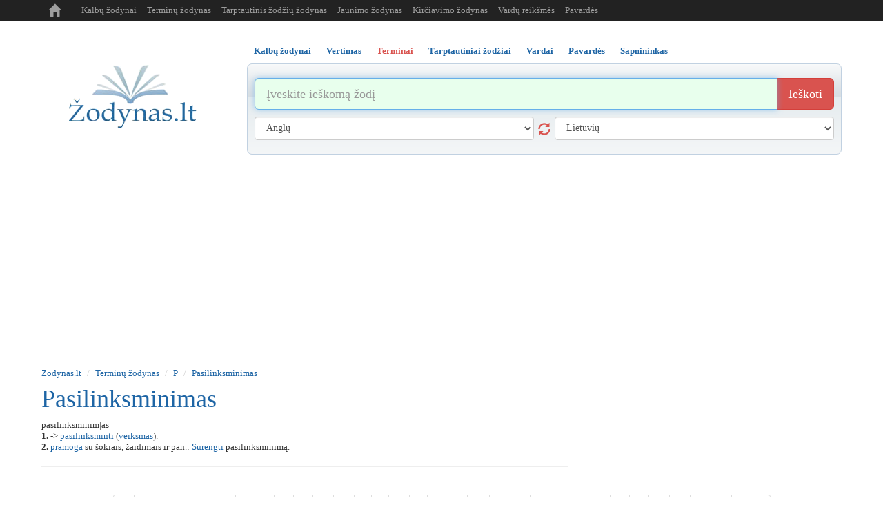

--- FILE ---
content_type: text/html; charset=UTF-8
request_url: https://www.zodynas.lt/terminu-zodynas/P/pasilinksminimas
body_size: 5655
content:
<!DOCTYPE html>
<head>

	<title>Kas yra Pasilinksminimas? | Terminų žodynas</title>
	<meta http-equiv="content-type" content="text/html; charset=utf-8"/>
	<meta name="description" content="" />
	<meta name="keywords" content="Terminai, terminu zodynas, terminynas, tarptautiniai zodziai, tarptautiniu zodziu zodynas" />

	<meta name="msvalidate.01" content="ED8FDBB658BF1D55E6CF3A1259DB1131" />
	
    <meta http-equiv="X-UA-Compatible" content="IE=edge">
    <meta name="viewport" content="width=device-width, initial-scale=1.0, maximum-scale=1.0, user-scalable=no"/>
    <meta name="robots" content="all" />

    <link rel="icon" href="/i/favicon.ico" type="image/x-icon" />
    <link rel="shortcut icon" href="/i/favicon.ico" type="image/x-icon" />

    <link href="/c/bootstrap.min.css" rel="stylesheet" type="text/css" />

    <link href="/c/helper.css" rel="stylesheet" type="text/css" />
    <link href="/c/s.new.css" rel="stylesheet" type="text/css" />

    <!-- Global site tag (gtag.js) - Google Analytics -->
    <!--
    <script async src="https://www.googletagmanager.com/gtag/js?id=UA-8883481-8"></script>
    <script>
        window.dataLayer = window.dataLayer || [];
        function gtag(){dataLayer.push(arguments);}
        gtag('js', new Date());

        gtag('config', 'UA-8883481-8');
    </script>
-->

    <script type="application/ld+json">
      {
        "@context": "https://schema.org",
        "@type": "WebSite",
        "name": "Žodynas",
        "url": "https://wwww.zodynas.lt"
      }
    </script>



    <!-- Global site tag (gtag.js) - Google Analytics -->
    <script async src="https://www.googletagmanager.com/gtag/js?id=G-M3HHS541DP"></script>
    <script>
        window.dataLayer = window.dataLayer || [];
        function gtag(){dataLayer.push(arguments);}
        gtag('js', new Date());
        gtag('config', 'G-M3HHS541DP');
    </script>


    
</head> 
<body>



<div class="container p-r5 p-l5">

    <nav class="navbar navbar-inverse navbar-fixed-top navbar-expand-md">
        <div class="container">
            <div class="navbar-header">
                <button type="button" class="navbar-toggle collapsed m-b5" data-toggle="collapse" data-target="#navbar" aria-expanded="false" aria-controls="navbar">
                    <span class="sr-only">Toggle navigation</span>
                    <span class="icon-bar">..</span>
                    <span class="icon-bar">..</span>
                    <span class="icon-bar">..</span>
                </button>
                <a class="navbar-brand t-t-c" href="/">
                    <span class="glyphicon glyphicon-home" aria-hidden="true" title="zodynas.lt"></span>
                </a>
            </div>
            <div id="navbar" class="collapse navbar-collapse">
                <ul class="nav navbar-nav">
                    <li><a class="" href="/zodynai" title="Kalbų žodynas">Kalbų žodynai</a></li>
                    <li><a class="" href="/terminu-zodynas" title="Terminų žodynas">Terminų žodynas</a></li>
                    <li><a class="" href="/tarptautinis-zodziu-zodynas" title="Tarptautinis žodžių žodynas">Tarptautinis žodžių žodynas</a></li>
                    <li><a class="" href="/jaunimo-zodynas" title="Jaunimo žodynas">Jaunimo žodynas</a></li>
                    <li><a class="hidden-md hidden-sm" href="/kirciavimo-zodynas" title="Kirčiavimas">Kirčiavimo žodynas</a></li>
                    <li><a class="" href="/vardu-reiksmes" title="Vardų reikšmės">Vardų reikšmės</a></li>
                    <li><a class="hidden-md hidden-sm" href="/pavardes" title="Pavardės">Pavardės</a></li>
                    <!-- <li><a class="hidden-md hidden-sm" href="/vietovardziai" title="Vietovardžiai">Vietovardžiai</a></li>-->
                </ul>
            </div><!--/.nav-collapse -->
        </div>
    </nav>

    <div class="banner-top m-t30 t-a-c o-h p-t5">
            </div>

    <div class="row m-t20">

        <!-- Logo -->
        <div class="col-sm-3 t-a-c logo-md logo-lg display-sm-none">

            <a href="/" class="logo">
                <img src="/i/logo.png" title="Žodynas.lt" alt="Žodynas" />
            </a>

            <div class="d-b m-t10">
                <div class="t-a-c col-xs-12">
                    <div class="fb-like pull-right" data-href="https://www.facebook.com/zodynas" data-layout="button_count" data-action="like" data-show-faces="false" data-share="false"></div>
                </div>
            </div>

        </div>
        <!-- /Logo -->

        


<div class="col-sm-9">

    <div role="tabpanel">

        <!-- Nav tabs -->
        <ul class="nav nav-tabs b-n list m-sm-t15 pos-r" role="tablist">
            		
		            <li class="" role="presentation">
                <a class=" active  f-b" href="#s12" aria-controls="12"  title="Kalbų žodynai" id="m12" role="tab" data-toggle="tab" >Kalbų žodynai</a>
            </li>
			            <li class="" role="presentation">
                <a class=" f-b" href="#s11" aria-controls="11"  title="Vertimas" id="m11" role="tab" data-toggle="tab" >Vertimas</a>
            </li>
			            <li class=" active " role="presentation">
                <a class=" f-b" href="#s13" aria-controls="13"  title="Terminai" id="m13" role="tab" data-toggle="tab" >Terminai</a>
            </li>
			            <li class="" role="presentation">
                <a class=" f-b" href="#s5" aria-controls="5"  title="Tarptautiniai žodžiai" id="m5" role="tab" data-toggle="tab" >Tarptautiniai žodžiai</a>
            </li>
			            <li class="" role="presentation">
                <a class=" f-b" href="#s6" aria-controls="6"  title="Vardai" id="m6" role="tab" data-toggle="tab" >Vardai</a>
            </li>
			            <li class="" role="presentation">
                <a class=" f-b" href="#s10" aria-controls="10"  title="Pavardės" id="m10" role="tab" data-toggle="tab" >Pavardės</a>
            </li>
			            <li class="" role="presentation">
                <a class=" last  f-b" href="#s7" aria-controls="7"  title="Sapnininkas" id="m7" role="tab" data-toggle="tab" >Sapnininkas</a>
            </li>
					
		        </ul>

        <!-- Tab panes -->
        <div class="tab-content">

            <!--
            <div class="col-sm-3 t-a-l logo-md logo-lg display-sm-block d-n">
                <a href="/"><img class="logo-sm" src="/i/logo.png" alt="Žodynas" /></a>
                <div class="fb-like pull-right m-t5" data-href="https://www.facebook.com/zodynas" data-layout="button_count" data-action="like" data-show-faces="false" data-share="false"></div>
                <div class="m-l20 pull-right m-t5"><g:plusone  size="medium"></g:plusone></div>
            </div>
            -->

            <!-- VOCABULARY -->
            <div class="tab-pane active p-10" id="s12" role="tabpanel" >

                <form class="m-t10  m-b10" id="search12" action="/paieska" method="post">

                    <div class="input-group input-group-lg">
                        <input type="text" name="search" value="" class="form-control" autofocus placeholder="Įveskite ieškomą žodį" title="Įvesk ieškomą žodį" />
                        <span class="input-group-btn">
                            <button name="btn_search" class="btn btn-danger" type="submit" title="Ieškoti žodžio reikšmės">Ieškoti</button>
                        </span>
                    </div><!-- /input-group -->


                    <div class="row">
                        <div class="col-sm-6 m-t10">
                            <select class="form-control" name="from" id="from" title="Kalba iš kurios versti">
                                <option value=""> [ Prašome pasirinkti ] </option>
                                <option value="en" >Anglų</option><option value="be" >Baltarusių</option><option value="bg" >Bulgarų</option><option value="cs" >Čekų</option><option value="da" >Danų</option><option value="el" >Graikų</option><option value="es" >Ispanų</option><option value="et" >Estų</option><option value="hr" >Kroatų</option><option value="is" >Islandų</option><option value="it" >Italų</option><option value="lv" >Latvių</option><option value="lt" >Lietuvių</option><option value="pl" >Lenkų</option><option value="la" >Lotynų</option><option value="mk" >Makedonų</option><option value="no" >Norvegų</option><option value="nl" >Olandų</option><option value="fr" >Prancūzų</option><option value="pt" >Portugalų</option><option value="ro" >Rumunų</option><option value="ru" >Rusų</option><option value="sr" >Serbų</option><option value="sk" >Slovakų</option><option value="sl" >Slovėnų</option><option value="sv" >Švedų</option><option value="fi" >Suomių</option><option value="tr" >Turkų</option><option value="uk" >Ukrainiečių</option><option value="de" >Vokiečių</option><option value="hu" >Vengrų</option>                            </select>
                            <button class="glyphicon glyphicon-refresh s18 cur-p display-sm-none" type="button"></button>
                        </div>

                        <div class="col-sm-6 m-t10">
                            <select class="form-control" name="to" id="to" title="Kalba į kurią versti">
                                <option value=""> [ Prašome pasirinkti ] </option>
                                <option value="en" >Anglų</option><option value="be" >Baltarusių</option><option value="bg" >Bulgarų</option><option value="cs" >Čekų</option><option value="da" >Danų</option><option value="el" >Graikų</option><option value="es" >Ispanų</option><option value="et" >Estų</option><option value="hr" >Kroatų</option><option value="is" >Islandų</option><option value="it" >Italų</option><option value="lv" >Latvių</option><option value="lt" >Lietuvių</option><option value="pl" >Lenkų</option><option value="la" >Lotynų</option><option value="mk" >Makedonų</option><option value="no" >Norvegų</option><option value="nl" >Olandų</option><option value="fr" >Prancūzų</option><option value="pt" >Portugalų</option><option value="ro" >Rumunų</option><option value="ru" >Rusų</option><option value="sr" >Serbų</option><option value="sk" >Slovakų</option><option value="sl" >Slovėnų</option><option value="sv" >Švedų</option><option value="fi" >Suomių</option><option value="tr" >Turkų</option><option value="uk" >Ukrainiečių</option><option value="de" >Vokiečių</option><option value="hu" >Vengrų</option>                            </select>
                        </div>
                    </div>

                    <input type="hidden" name="cmd" value="vocabulary" />

                </form>

            </div>

            <!-- TRANSLATE -->
            <div class="tab-pane p-10" id="s11" role="tabpanel" >
                <form class="m-t10  m-b10" id="search11" action="/paieska" method="post">

                    <div class="input-group input-group-lg">
                        <input type="text" name="search" value="" class="form-control" autofocus placeholder="Įveskite tekstą" title="Įvesk tekstą" />
                        <span class="input-group-btn">
                            <button name="btn_search" class="btn btn-danger" type="submit" title="Versti tekstą">Versti</button>
                        </span>
                    </div><!-- /input-group -->


                    <div class="row">
                        <div class="col-sm-6 m-t10">
                            <select class="form-control" name="from" id="from" title="Kalba iš kurios versti">
                                <option value=""> [ Prašome pasirinkti ] </option>
                                <option value="en" >Anglų</option><option value="be" >Baltarusių</option><option value="bg" >Bulgarų</option><option value="cs" >Čekų</option><option value="da" >Danų</option><option value="el" >Graikų</option><option value="es" >Ispanų</option><option value="et" >Estų</option><option value="hr" >Kroatų</option><option value="is" >Islandų</option><option value="it" >Italų</option><option value="lv" >Latvių</option><option value="lt" >Lietuvių</option><option value="pl" >Lenkų</option><option value="la" >Lotynų</option><option value="mk" >Makedonų</option><option value="no" >Norvegų</option><option value="nl" >Olandų</option><option value="fr" >Prancūzų</option><option value="pt" >Portugalų</option><option value="ro" >Rumunų</option><option value="ru" >Rusų</option><option value="sr" >Serbų</option><option value="sk" >Slovakų</option><option value="sl" >Slovėnų</option><option value="sv" >Švedų</option><option value="fi" >Suomių</option><option value="tr" >Turkų</option><option value="uk" >Ukrainiečių</option><option value="de" >Vokiečių</option><option value="hu" >Vengrų</option>                            </select>
                            <button class="glyphicon glyphicon-refresh s18 cur-p display-sm-none" type="button"></button>
                        </div>
                        <div class="col-sm-6 m-t10">
                            <select class="form-control" name="to" id="to" title="Kalba į kurią versti">
                                <option value=""> [ Prašome pasirinkti ] </option>
                                <option value="en" >Anglų</option><option value="be" >Baltarusių</option><option value="bg" >Bulgarų</option><option value="cs" >Čekų</option><option value="da" >Danų</option><option value="el" >Graikų</option><option value="es" >Ispanų</option><option value="et" >Estų</option><option value="hr" >Kroatų</option><option value="is" >Islandų</option><option value="it" >Italų</option><option value="lv" >Latvių</option><option value="lt" >Lietuvių</option><option value="pl" >Lenkų</option><option value="la" >Lotynų</option><option value="mk" >Makedonų</option><option value="no" >Norvegų</option><option value="nl" >Olandų</option><option value="fr" >Prancūzų</option><option value="pt" >Portugalų</option><option value="ro" >Rumunų</option><option value="ru" >Rusų</option><option value="sr" >Serbų</option><option value="sk" >Slovakų</option><option value="sl" >Slovėnų</option><option value="sv" >Švedų</option><option value="fi" >Suomių</option><option value="tr" >Turkų</option><option value="uk" >Ukrainiečių</option><option value="de" >Vokiečių</option><option value="hu" >Vengrų</option>                            </select>
                        </div>
                    </div>

                    <input type="hidden" name="cmd" value="translate" />

                </form>

            </div>

                        <!-- terms -->
            <div class="tab-pane p-10" id="s13" role="tabpanel" >
                <form class="m-t10  m-b10" id="search13" action="/paieska" method="post">
                    <div class="input-group input-group-lg">
                        <input type="text" name="search" value="" class="form-control" autofocus placeholder="Įvesk terminą" title="Įvesk terminą" />
                        <span class="input-group-btn">
                            <button name="btn_search" class="btn btn-danger" type="submit" title="Ieškoti termino">Ieškoti</button>
                        </span>
                    </div><!-- /input-group -->
                    <input type="hidden" name="cmd" value="terms" />
                </form>
            </div>
                        <!-- surnames -->
            <div class="tab-pane p-10" id="s10" role="tabpanel" >
                <form class="m-t10  m-b10" id="search10" action="/paieska" method="post">
                    <div class="input-group input-group-lg">
                        <input type="text" name="search" value="" class="form-control" autofocus placeholder="Įvesk pavardę" title="Įvesk pavardę" />
                        <span class="input-group-btn">
                            <button name="btn_search" class="btn btn-danger" type="submit" title="Ieškoti pavardės">Ieškoti</button>
                        </span>
                    </div><!-- /input-group -->
                    <input type="hidden" name="cmd" value="surnames" />
                </form>
            </div>
                        <!-- placenames -->
            <div class="tab-pane p-10" id="s8" role="tabpanel" >
                <form class="m-t10  m-b10" id="search8" action="/paieska" method="post">
                    <div class="input-group input-group-lg">
                        <input type="text" name="search" value="" class="form-control" autofocus placeholder="Įvesk vietovardį" title="Įvesk vietovardį" />
                        <span class="input-group-btn">
                            <button name="btn_search" class="btn btn-danger" type="submit" title="Ieškoti vietovardžio">Ieškoti</button>
                        </span>
                    </div><!-- /input-group -->
                    <input type="hidden" name="cmd" value="placenames" />
                </form>
            </div>
                        <!-- dreams -->
            <div class="tab-pane p-10" id="s7" role="tabpanel" >
                <form class="m-t10  m-b10" id="search7" action="/paieska" method="post">
                    <div class="input-group input-group-lg">
                        <input type="text" name="search" value="" class="form-control" autofocus placeholder="Įvesk sapnuotą objektą" title="Įvesk sapnuotą objektą" />
                        <span class="input-group-btn">
                            <button name="btn_search" class="btn btn-danger" type="submit" title="Ieškoti sapno reikšmės">Ieškoti</button>
                        </span>
                    </div><!-- /input-group -->
                    <input type="hidden" name="cmd" value="dreams" />
                </form>
            </div>
                        <!-- names -->
            <div class="tab-pane p-10" id="s6" role="tabpanel" >
                <form class="m-t10  m-b10" id="search6" action="/paieska" method="post">
                    <div class="input-group input-group-lg">
                        <input type="text" name="search" value="" class="form-control" autofocus placeholder="Įvesk vardą" title="Įvesk vardą" />
                        <span class="input-group-btn">
                            <button name="btn_search" class="btn btn-danger" type="submit" title="Ieškoti vardo reikšmės">Ieškoti</button>
                        </span>
                    </div><!-- /input-group -->
                    <input type="hidden" name="cmd" value="names" />
                </form>
            </div>
                        <!-- international_dictionary -->
            <div class="tab-pane p-10" id="s5" role="tabpanel" >
                <form class="m-t10  m-b10" id="search5" action="/paieska" method="post">
                    <div class="input-group input-group-lg">
                        <input type="text" name="search" value="" class="form-control" autofocus placeholder="Įvesk tarptautinį žodį" title="Įvesk tarptautinį žodį" />
                        <span class="input-group-btn">
                            <button name="btn_search" class="btn btn-danger" type="submit" title="Ieškoti tarptautinio žodžio">Ieškoti</button>
                        </span>
                    </div><!-- /input-group -->
                    <input type="hidden" name="cmd" value="international_dictionary" />
                </form>
            </div>
            


        </div>
     </div>
</div>





    </div>
<hr class="m-t10 m-b0"/>

<ol class="breadcrumb bg-w p-l0 m-b0 p-b0">
	<li><a href="/" title="www.zodynas.lt">Zodynas.lt</a></li>
			<li><a href="/terminu-zodynas" title="Terminų žodynas">Terminų žodynas</a></li>
				<li><a href="/terminu-zodynas/P" title="P">P</a></li>
				<li><a href="/terminu-zodynas/P/pasilinksminimas" title="pasilinksminimas">Pasilinksminimas</a></li>
		</ol>

<div class="row m-t10">
    <div class="col-sm-8 col-xs text-sm-center">
        <h1 class="m-t0 capitilize">pasilinksminimas</h1><p>pasilinksminim|as <br/><b>1.</b> -> <a href="/terminu-zodynas/P/pasilinksminti" title="pasilinksminti">pasilinksminti</a> (<a href="/terminu-zodynas/V/veiksmas" title="veiksmas">veiksmas</a>). <br/><b>2.</b> <a href="/terminu-zodynas/P/pramoga" title="pramoga">pramoga</a> su šokiais, žaidimais ir pan.: <a href="/terminu-zodynas/S/surengti" title="surengti">Surengti</a> pasilinksminimą.</p>

<hr/>

<div class="versioning d-n">
Jei žinote tikslesnę informaciją paaiškinančią 'pasilinksminimas' reikšmę, galite ją pakeisti: <a href="#versioning_editor" style="font-weight:bold;color:green;">REDAGUOTI <sup>BETA</sup></a>
</div>
<div class="editor d-n" id="versioning_editor">
<form id="frm_versioning">
<table>
				<tr>
				<td>Įrašas</td>
				<td colspan="2"><input  rel="frm"  type="text" name="name" value="pasilinksminimas" /></td>
			</tr>
						<tr>
				<td>Paaiškinimas</td>
				<td colspan="2"><textarea  rel="frm"  type="text" name="explanation" >pasilinksminim|as 1. -&gt; pasilinksminti (veiksmas). 2. pramoga su šokiais, žaidimais ir pan.: Surengti pasilinksminimą.</textarea></td>
			</tr>
				<tr>
		<td></td>
		<td>
			<input rel="frm" type="text" name="captcha" style="width:150px;" value="" title="Įveskite dešinėje esantį kodą" />
			<input type="hidden" name="_url" value="http://www.zodynas.lt/terminu-zodynas/P/pasilinksminimas" />
			<input type="hidden" name="_settings" value="[base64]" />
		</td>
		<td><img src="/plugins/captcha/captcha.php" id="captcha_img" alt="" /></td>
	</tr>
	<tr>
		<td></td>
		<td colspan="2"><button type="button" onclick="this.disabled=true;versioning.valid('52');this.disabled=false;">Išsaugoti</button></td>
	</tr>
</table>
</form>
<p>
Jūsų pataisymai bus išsiųsti moderatorių peržiūrai, jei informacija tikslesnė/taisyklingesnė<br/>
ji bus patalpinta vietoj esamos. 
</p>
</div>
    </div>
    <div class="col-sm-4 text-sm-center t-a-r">
        
        
        
    </div>
</div>
		
    <div class="row">
    
    </div>
    <div class="t-a-c"><ul class="pagination pagination-sm  m-b0"><li><a class="c-d1i" href="/terminu-zodynas/A" title="Visi terminai iš raidės A">A</a></li><li><a class="c-d1i" href="/terminu-zodynas/A_" title="Visi terminai iš raidės Ą">Ą</a></li><li><a class="c-d1i" href="/terminu-zodynas/B" title="Visi terminai iš raidės B">B</a></li><li><a class="c-d1i" href="/terminu-zodynas/C" title="Visi terminai iš raidės C">C</a></li><li><a class="c-d1i" href="/terminu-zodynas/CC" title="Visi terminai iš raidės Č">Č</a></li><li><a class="c-d1i" href="/terminu-zodynas/D" title="Visi terminai iš raidės D">D</a></li><li><a class="c-d1i" href="/terminu-zodynas/E" title="Visi terminai iš raidės E">E</a></li><li><a class="c-d1i" href="/terminu-zodynas/E_" title="Visi terminai iš raidės Ę">Ę</a></li><li><a class="c-d1i" href="/terminu-zodynas/EE" title="Visi terminai iš raidės Ė">Ė</a></li><li><a class="c-d1i" href="/terminu-zodynas/F" title="Visi terminai iš raidės F">F</a></li><li><a class="c-d1i" href="/terminu-zodynas/G" title="Visi terminai iš raidės G">G</a></li><li><a class="c-d1i" href="/terminu-zodynas/H" title="Visi terminai iš raidės H">H</a></li><li><a class="c-d1i" href="/terminu-zodynas/I" title="Visi terminai iš raidės I">I</a></li><li><a class="c-d1i" href="/terminu-zodynas/I_" title="Visi terminai iš raidės Į">Į</a></li><li><a class="c-d1i" href="/terminu-zodynas/Y" title="Visi terminai iš raidės Y">Y</a></li><li><a class="c-d1i" href="/terminu-zodynas/J" title="Visi terminai iš raidės J">J</a></li><li><a class="c-d1i" href="/terminu-zodynas/K" title="Visi terminai iš raidės K">K</a></li><li><a class="c-d1i" href="/terminu-zodynas/L" title="Visi terminai iš raidės L">L</a></li><li><a class="c-d1i" href="/terminu-zodynas/M" title="Visi terminai iš raidės M">M</a></li><li><a class="c-d1i" href="/terminu-zodynas/N" title="Visi terminai iš raidės N">N</a></li><li><a class="c-d1i" href="/terminu-zodynas/O" title="Visi terminai iš raidės O">O</a></li><li><a class="text-danger" href="/terminu-zodynas/P" title="Visi terminai iš raidės P">P</a></li><li><a class="c-d1i" href="/terminu-zodynas/Q" title="Visi terminai iš raidės Q">Q</a></li><li><a class="c-d1i" href="/terminu-zodynas/R" title="Visi terminai iš raidės R">R</a></li><li><a class="c-d1i" href="/terminu-zodynas/S" title="Visi terminai iš raidės S">S</a></li><li><a class="c-d1i" href="/terminu-zodynas/SS" title="Visi terminai iš raidės Š">Š</a></li><li><a class="c-d1i" href="/terminu-zodynas/T" title="Visi terminai iš raidės T">T</a></li><li><a class="c-d1i" href="/terminu-zodynas/U" title="Visi terminai iš raidės U">U</a></li><li><a class="c-d1i" href="/terminu-zodynas/U_" title="Visi terminai iš raidės Ų">Ų</a></li><li><a class="c-d1i" href="/terminu-zodynas/UU" title="Visi terminai iš raidės Ū">Ū</a></li><li><a class="c-d1i" href="/terminu-zodynas/V" title="Visi terminai iš raidės V">V</a></li><li><a class="c-d1i" href="/terminu-zodynas/Z" title="Visi terminai iš raidės Z">Z</a></li><li><a class="c-d1i" href="/terminu-zodynas/ZZ" title="Visi terminai iš raidės Ž">Ž</a></li></ul></div>	

				 
    <!-- Footer -->
    <hr class="m-b10 m-t10 display-sm-none" />

    <div class="t-a-c c-d1 m-b10 display-sm-none">
        <a class="m-0_5  c-d1  "  href="/zodynai"  title="Kalbų žodynai" >Kalbų žodynai</a><a class="m-0_5  c-d1  "  href="/jaunimo-zodynas"  title="Jaunimo žodynas" >Jaunimo žodynas</a><a class="m-0_5  c-d1  "  href="/vertimas"  title="Vertimas" >Vertimas</a><a class="m-0_5  text-danger f-b "  href="/terminu-zodynas"  title="Terminai" >Terminai</a><a class="m-0_5  c-d1  "  href="/tarptautinis-zodziu-zodynas"  title="Tarptautiniai žodžiai" >Tarptautiniai žodžiai</a><a class="m-0_5  c-d1  "  href="/vardu-reiksmes"  title="Vardai" >Vardai</a><a class="m-0_5  c-d1  "  href="/pavardes"  title="Pavardės" >Pavardės</a><a class="m-0_5  c-d1  "  href="/kirciavimo-zodynas"  title="Kirčiavimas" >Kirčiavimas</a><a class="m-0_5  c-d1  "  href="/sapnininkas"  title="Sapnininkas" >Sapnininkas</a>    </div>

    <div class="t-a-c c-d1 display-sm-none">
        &copy; 2020 - 2026 <a class="c-d1" href="http://www.zodynas.lt" title="zodynas.lt">www.zodynas.lt</a>
    </div>

    <div class="t-a-c m-t10 c-d1 display-sm-none">
        <span class="">Draugai:</span>
                    <a class="c-d1 m-0_5" href="https://rodo.lt" title="TV Programa" target="_blank">TV Programa</a>
            <!-- 2023-11-19 - 0000-00-00 / 0:sitewide; 1:homepage = 0 /terminu-zodynas/P/pasilinksminimas-->
                        <a class="c-d1 m-0_5" href="https://www.vardnica.lv" title="Vārdnīca" target="_blank">Vārdnīca</a>
            <!-- 2015-07-22 - 0000-00-00 / 0:sitewide; 1:homepage = 0 /terminu-zodynas/P/pasilinksminimas-->
                        <a class="c-d1 m-0_5" href="https://www.pasakos.lt" title="Animacija" target="_blank">Animacija</a>
            <!-- 2024-11-08 - 0000-00-00 / 0:sitewide; 1:homepage = 0 /terminu-zodynas/P/pasilinksminimas-->
                        <a class="c-d1 m-0_5" href="https://skaiciuokle.lt" title="Skaičiuoklė" target="_blank">Skaičiuoklė</a>
            <!-- 2017-07-16 - 0000-00-00 / 0:sitewide; 1:homepage = 0 /terminu-zodynas/P/pasilinksminimas-->
                </div>
    <!-- /Footer -->

</div><!-- /.container -->


<!-- Bootstrap core JavaScript ================================================== -->




<!-- Placed at the end of the document so the pages load faster -->
<script src="/j/jquery.min.js" type="text/javascript"></script>
<script src="/j/bootstrap.min.js" type="text/javascript" async defer></script>
<!-- IE10 viewport hack for Surface/desktop Windows 8 bug -->
<script src="/j/ie10-viewport-bug-workaround.js" type="text/javascript" async defer></script>

<!--<script src="http://www.google.com/jsapi?key=ABQIAAAAaV2BqLiaUC0jgl91vpsUyBS1Oy-G6QkY0ixgIRADwy_N2jdq5RQGRRj6KEqztESS2DakMdVMEIKWZg&amp;hl=lt" type="text/javascript"></script>-->
<script src="/j/bootstrap-tabdrop.js" type="text/javascript" async></script>
<script src="/j/j.js" type="text/javascript"  charset="UTF-8"></script>


<!-------------------------------------------------->
<!-------------------------------------------------->
<!-- BANNERS -->
<!-------------------------------------------------->
<!-------------------------------------------------->



<!-- FB like library? -->
<div id="fb-root"></div>
<script type="text/javascript" async defer>(function(d, s, id) {
        var js, fjs = d.getElementsByTagName(s)[0];
        if (d.getElementById(id)) return;
        js = d.createElement(s); js.id = id;
        js.src = "//connect.facebook.net/en_US/sdk.js#xfbml=1&version=v2.3&appId=134389921798";
        fjs.parentNode.insertBefore(js, fjs);
    }(document, 'script', 'facebook-jssdk'));
</script>


<!-- Adsense Auto ads / Page Level Ads -->
<script async src="//pagead2.googlesyndication.com/pagead/js/adsbygoogle.js"></script>
<script>
    (adsbygoogle = window.adsbygoogle || []).push({
        google_ad_client: "ca-pub-5080135926233021",
        enable_page_level_ads: true
    });
</script>












</body>
</html>

--- FILE ---
content_type: text/html; charset=utf-8
request_url: https://www.google.com/recaptcha/api2/aframe
body_size: 268
content:
<!DOCTYPE HTML><html><head><meta http-equiv="content-type" content="text/html; charset=UTF-8"></head><body><script nonce="pT5MfjORxCF75rWFkduLIw">/** Anti-fraud and anti-abuse applications only. See google.com/recaptcha */ try{var clients={'sodar':'https://pagead2.googlesyndication.com/pagead/sodar?'};window.addEventListener("message",function(a){try{if(a.source===window.parent){var b=JSON.parse(a.data);var c=clients[b['id']];if(c){var d=document.createElement('img');d.src=c+b['params']+'&rc='+(localStorage.getItem("rc::a")?sessionStorage.getItem("rc::b"):"");window.document.body.appendChild(d);sessionStorage.setItem("rc::e",parseInt(sessionStorage.getItem("rc::e")||0)+1);localStorage.setItem("rc::h",'1769761527195');}}}catch(b){}});window.parent.postMessage("_grecaptcha_ready", "*");}catch(b){}</script></body></html>